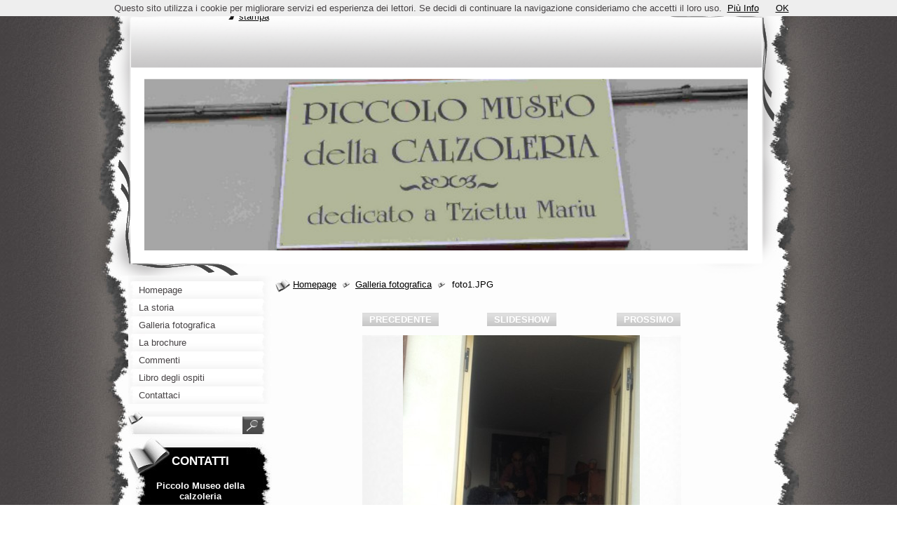

--- FILE ---
content_type: text/html; charset=UTF-8
request_url: https://www.museocalzoleria.it/album/galleria-fotografica/foto1-jpg/
body_size: 9446
content:
<!--[if lte IE 9]><!DOCTYPE HTML PUBLIC "-//W3C//DTD HTML 4.01 Transitional//EN" "https://www.w3.org/TR/html4/loose.dtd"><![endif]-->
<!DOCTYPE html>
<!--[if IE]><html class="ie" lang="it"><![endif]-->
<!--[if gt IE 9]><!--> 
<html lang="it">
<!--<![endif]-->
  <head>
    <!--[if lt IE 8]><meta http-equiv="X-UA-Compatible" content="IE=EmulateIE7"><![endif]--><!--[if IE 8]><meta http-equiv="X-UA-Compatible" content="IE=EmulateIE8"><![endif]--><!--[if IE 9]><meta http-equiv="X-UA-Compatible" content="IE=EmulateIE9"><![endif]-->
    <base href="https://www.museocalzoleria.it/">
  <meta charset="utf-8">
  <meta name="description" content="">
  <meta name="keywords" content="">
  <meta name="generator" content="Webnode">
  <meta name="apple-mobile-web-app-capable" content="yes">
  <meta name="apple-mobile-web-app-status-bar-style" content="black">
  <meta name="format-detection" content="telephone=no">
    <link rel="icon" type="image/svg+xml" href="/favicon.svg" sizes="any">  <link rel="icon" type="image/svg+xml" href="/favicon16.svg" sizes="16x16">  <link rel="icon" href="/favicon.ico"><link rel="canonical" href="https://www.museocalzoleria.it/album/galleria-fotografica/foto1-jpg/">
<script type="text/javascript">(function(i,s,o,g,r,a,m){i['GoogleAnalyticsObject']=r;i[r]=i[r]||function(){
			(i[r].q=i[r].q||[]).push(arguments)},i[r].l=1*new Date();a=s.createElement(o),
			m=s.getElementsByTagName(o)[0];a.async=1;a.src=g;m.parentNode.insertBefore(a,m)
			})(window,document,'script','//www.google-analytics.com/analytics.js','ga');ga('create', 'UA-797705-6', 'auto',{"name":"wnd_header"});ga('wnd_header.set', 'dimension1', 'W1');ga('wnd_header.set', 'anonymizeIp', true);ga('wnd_header.send', 'pageview');var pageTrackerAllTrackEvent=function(category,action,opt_label,opt_value){ga('send', 'event', category, action, opt_label, opt_value)};</script>
  <link rel="alternate" type="application/rss+xml" href="https://museocalzoleria.it/rss/all.xml" title="">
<!--[if lte IE 9]><style type="text/css">.cke_skin_webnode iframe {vertical-align: baseline !important;}</style><![endif]-->
    <title>foto1.JPG :: Museocalzoleria</title>
    <meta name="robots" content="index, follow">
    <meta name="googlebot" content="index, follow">   
    <link href="https://d11bh4d8fhuq47.cloudfront.net/_system/skins/v9/50000791/css/style.css" rel="stylesheet" type="text/css" media="screen,projection,handheld,tv">
    <link href="https://d11bh4d8fhuq47.cloudfront.net/_system/skins/v9/50000791/css/print.css" rel="stylesheet" type="text/css" media="print">
    <script type="text/javascript" src="https://d11bh4d8fhuq47.cloudfront.net/_system/skins/v9/50000791/js/functions.js"></script>
    <!--[if IE]>
			<script type="text/javascript" src="https://d11bh4d8fhuq47.cloudfront.net/_system/skins/v9/50000791/js/functions-ie.js"></script>
		<![endif]-->
    <!--[if IE 6]>
      <script type="text/javascript" src="https://d11bh4d8fhuq47.cloudfront.net/_system/skins/v9/50000791/js/png.js"></script>
			<script type="text/javascript">
        DD_belatedPNG.fix('#header, .homepage a, .print a, .sitemap a, .rss a, li');
        DD_belatedPNG.fixPNG('#header, .homepage a, .print a, .sitemap a, .rss a, li');
      </script> 
    <![endif]--> 
  
				<script type="text/javascript">
				/* <![CDATA[ */
					
					if (typeof(RS_CFG) == 'undefined') RS_CFG = new Array();
					RS_CFG['staticServers'] = new Array('https://d11bh4d8fhuq47.cloudfront.net/');
					RS_CFG['skinServers'] = new Array('https://d11bh4d8fhuq47.cloudfront.net/');
					RS_CFG['filesPath'] = 'https://www.museocalzoleria.it/_files/';
					RS_CFG['filesAWSS3Path'] = 'https://18834d9bf2.cbaul-cdnwnd.com/44997a3c741707d192c354e3ce791ec6/';
					RS_CFG['lbClose'] = 'Chiudi';
					RS_CFG['skin'] = 'default';
					if (!RS_CFG['labels']) RS_CFG['labels'] = new Array();
					RS_CFG['systemName'] = 'Webnode';
						
					RS_CFG['responsiveLayout'] = 0;
					RS_CFG['mobileDevice'] = 0;
					RS_CFG['labels']['copyPasteSource'] = 'Maggiori informazioni';
					
				/* ]]> */
				</script><style type="text/css">/* <![CDATA[ */#f25rqc2kbl {position: absolute;font-size: 13px !important;font-family: "Arial", helvetica, sans-serif !important;white-space: nowrap;z-index: 2147483647;-webkit-user-select: none;-khtml-user-select: none;-moz-user-select: none;-o-user-select: none;user-select: none;}#dhepk3e96 {position: relative;top: -14px;}* html #dhepk3e96 { top: -11px; }#dhepk3e96 a { text-decoration: none !important; }#dhepk3e96 a:hover { text-decoration: underline !important; }#c09ollcmqc8 {z-index: 2147483647;display: inline-block !important;font-size: 16px;padding: 7px 59px 9px 59px;background: transparent url(https://d11bh4d8fhuq47.cloudfront.net/img/footer/footerButtonWebnodeHover.png?ph=18834d9bf2) top left no-repeat;height: 18px;cursor: pointer;}* html #c09ollcmqc8 { height: 36px; }#c09ollcmqc8:hover { background: url(https://d11bh4d8fhuq47.cloudfront.net/img/footer/footerButtonWebnode.png?ph=18834d9bf2) top left no-repeat; }#bpbsdcta70b { display: none; }#g9jmmi2h72 {z-index: 3000;text-align: left !important;position: absolute;height: 88px;font-size: 13px !important;color: #ffffff !important;font-family: "Arial", helvetica, sans-serif !important;overflow: hidden;cursor: pointer;}#g9jmmi2h72 a {color: #ffffff !important;}#gfosb75l {color: #36322D !important;text-decoration: none !important;font-weight: bold !important;float: right;height: 31px;position: absolute;top: 19px;right: 15px;cursor: pointer;}#a9ehee165e8 { float: right; padding-right: 27px; display: block; line-height: 31px; height: 31px; background: url(https://d11bh4d8fhuq47.cloudfront.net/img/footer/footerButton.png?ph=18834d9bf2) top right no-repeat; white-space: nowrap; }#gvp4dt4pt { position: relative; left: 1px; float: left; display: block; width: 15px; height: 31px; background: url(https://d11bh4d8fhuq47.cloudfront.net/img/footer/footerButton.png?ph=18834d9bf2) top left no-repeat; }#gfosb75l:hover { color: #36322D !important; text-decoration: none !important; }#gfosb75l:hover #a9ehee165e8 { background: url(https://d11bh4d8fhuq47.cloudfront.net/img/footer/footerButtonHover.png?ph=18834d9bf2) top right no-repeat; }#gfosb75l:hover #gvp4dt4pt { background: url(https://d11bh4d8fhuq47.cloudfront.net/img/footer/footerButtonHover.png?ph=18834d9bf2) top left no-repeat; }#a3i8m321e {padding-right: 11px;padding-right: 11px;float: right;height: 60px;padding-top: 18px;background: url(https://d11bh4d8fhuq47.cloudfront.net/img/footer/footerBubble.png?ph=18834d9bf2) top right no-repeat;}#ad0353a12d {float: left;width: 18px;height: 78px;background: url(https://d11bh4d8fhuq47.cloudfront.net/img/footer/footerBubble.png?ph=18834d9bf2) top left no-repeat;}* html #c09ollcmqc8 { filter: progid:DXImageTransform.Microsoft.AlphaImageLoader(src='https://d11bh4d8fhuq47.cloudfront.net/img/footer/footerButtonWebnode.png?ph=18834d9bf2'); background: transparent; }* html #c09ollcmqc8:hover { filter: progid:DXImageTransform.Microsoft.AlphaImageLoader(src='https://d11bh4d8fhuq47.cloudfront.net/img/footer/footerButtonWebnodeHover.png?ph=18834d9bf2'); background: transparent; }* html #a3i8m321e { height: 78px; background-image: url(https://d11bh4d8fhuq47.cloudfront.net/img/footer/footerBubbleIE6.png?ph=18834d9bf2);  }* html #ad0353a12d { background-image: url(https://d11bh4d8fhuq47.cloudfront.net/img/footer/footerBubbleIE6.png?ph=18834d9bf2);  }* html #a9ehee165e8 { background-image: url(https://d11bh4d8fhuq47.cloudfront.net/img/footer/footerButtonIE6.png?ph=18834d9bf2); }* html #gvp4dt4pt { background-image: url(https://d11bh4d8fhuq47.cloudfront.net/img/footer/footerButtonIE6.png?ph=18834d9bf2); }* html #gfosb75l:hover #rbcGrSigTryButtonRight { background-image: url(https://d11bh4d8fhuq47.cloudfront.net/img/footer/footerButtonHoverIE6.png?ph=18834d9bf2);  }* html #gfosb75l:hover #rbcGrSigTryButtonLeft { background-image: url(https://d11bh4d8fhuq47.cloudfront.net/img/footer/footerButtonHoverIE6.png?ph=18834d9bf2);  }/* ]]> */</style><script type="text/javascript" src="https://d11bh4d8fhuq47.cloudfront.net/_system/client/js/compressed/frontend.package.1-3-108.js?ph=18834d9bf2"></script><style type="text/css"></style></head>
  <body>    <div id="body_bg">
      <div id="site_bg">
        <div id="site">
        
          <!-- HEADER -->
          <div id="header">
            <div id="logozone">               
              <div id="logo"><a href="home/" title="Vai alla Homepage"><span id="rbcSystemIdentifierLogo" style="visibility: hidden;">Museocalzoleria</span></a></div>          
              <p id="moto"><span id="rbcCompanySlogan" class="rbcNoStyleSpan"></span></p>
            </div>    
            <div id="illustration">                            
              <img src="https://18834d9bf2.cbaul-cdnwnd.com/44997a3c741707d192c354e3ce791ec6/200000037-83216841bc/50000000.png?ph=18834d9bf2" width="900" height="279" alt="">            </div>         
          </div>
          <!-- /HEADER -->
          
          <div class="cleaner"><!-- / --></div>
          
          <!-- MAIN -->
          <div id="mainWide">
            
            <!-- CONTENT -->
            <div id="content">
                          
              <!-- NAVIGATOR -->
              <div id="pageNavigator" class="rbcContentBlock">                        <div id="navigator">           <a class="navFirstPage" href="/home/">Homepage</a>      <span><span> &gt; </span></span>          <a href="galleria-fotografica/">Galleria fotografica</a>      <span><span> &gt; </span></span>          <span id="navCurrentPage">foto1.JPG</span>                 </div>            <div class="cleaner"><!-- / --></div>              </div>              <!-- /NAVIGATOR -->
              
              <div class="cleaner"><!-- / --></div>
              
              



		
		           
      <div class="box">
        <div class="boxTitle"><h1></h1></div>
        <div class="boxContent">
          <div class="contentBox">

            <div class="photofull">  
                              
              <div class="pagination">
  		        	<table><tr><td class="before">
  						   	
	
			<a class="prev" title="Precedente" href="/album/galleria-fotografica/a12-jpg/" onclick="RubicusFrontendIns.showPhotogalleryImage(this.href);">Precedente</a>

		
                </td><td class="control">
  	               <a id="slideshowControl" onclick="RubicusFrontendIns.startSlideshow(); return(false);" onmouseover="this.className='enableControl hover'" onmouseout="this.className='enableControl'" title="Avvia la slide show">
  	                 Slideshow
  	               </a>
  	               <script type="text/javascript"> if ( RubicusFrontendIns.isPhotogalleryAjaxMode() ) { document.getElementById('slideshowControl').className = "enableControl"; } </script>
                </td><td class="after">
                 	

      <a class="next" title="Prossimo" href="/album/galleria-fotografica/foto2-jpg/" onclick="RubicusFrontendIns.showPhotogalleryImage(this.href);">Prossimo</a>

		
                </td></tr></table>
              </div>								
  									
  						<div class="cleaner"><!-- / --></div>
             
              <div id="imagebg">                                           
    						<span class="image"><span>
    						  <a href="/images/200000061-b3690b462c-public/foto1.JPG?s3=1" onclick="return !window.open(this.href);" title="La pagina sarà visualizzata in una nuova finestra.">
                    <img src="https://18834d9bf2.cbaul-cdnwnd.com/44997a3c741707d192c354e3ce791ec6/system_preview_detail_200000061-b3690b462c-public/foto1.JPG" width="338" height="450" alt="" onload="RubicusFrontendIns.startSlideshowInterval();">
                  </a>
                </span></span>
              </div>
  									
  						<div class="cleaner"><!-- / --></div>
  									             
  						
  									             
  						<div class="cleaner"><!-- / --></div>
  							
  						<div class="back"><a href="galleria-fotografica/">Indietro</a></div>
              					
            </div> 
         
          </div> 
        </div>
      </div>     						

		
			
      <div class="cleaner"><!-- / --></div>

		
			<script type="text/javascript">
			RubicusFrontendIns.setNextPhotogalleryImage('/album/galleria-fotografica/foto2-jpg/');
			RubicusFrontendIns.setPreviousPhotogalleryImage('/album/galleria-fotografica/a12-jpg/');
			</script>
			           
              
            </div>
            <!-- /CONTENT -->
            
            <!-- SIDEBAR -->
            <div id="sidebar">
            
              <!-- MENU -->  
              


      <div id="menuzone">

		<ul class="menu">
	<li class="first">
  
      <a href="/home/">
    
      <span>Homepage</span>
      
  </a>
  
  </li>
	<li>
  
      <a href="/la-storia/">
    
      <span>La storia</span>
      
  </a>
  
  </li>
	<li>
  
      <a href="/galleria-fotografica/">
    
      <span>Galleria fotografica</span>
      
  </a>
  
  </li>
	<li>
  
      <a href="/la-brochure/">
    
      <span>La brochure</span>
      
  </a>
  
  </li>
	<li>
  
      <a href="/commenti/">
    
      <span>Commenti</span>
      
  </a>
  
  </li>
	<li>
  
      <a href="/libro-degli-ospiti/">
    
      <span>Libro degli ospiti</span>
      
  </a>
  
  </li>
	<li class="last">
  
      <a href="/contattaci/">
    
      <span>Contattaci</span>
      
  </a>
  
  </li>
</ul>

      </div>

					    
              <!-- /MENU -->
              
              <div class="cleaner"><!-- / --></div>
              
              <!-- SEARCH -->
              
        
      <div id="searchBox">

		<form action="/search/" method="get" id="fulltextSearch">

      	<label for="fulltextSearchText">Cerca nel sito</label>
        <div class="cleaner"><!-- / --></div>            		    
        <input type="text" name="text" id="fulltextSearchText">
        <button type="submit" id="fulltextSubmit"><span class="hidden">Cerca</span></button>

		</form>


      </div>
      
      <div class="cleaner"><!-- / --></div>

		 
              <!-- /SEARCH -->
              
              <div class="cleaner"><!-- / --></div>
              
              <!-- CONTACT -->
              
          
      <div id="contact">
        <div id="contactTitle"><h2>Contatti</h2></div>
        <div id="contactContent">
          
		

      <p class="name">Piccolo Museo della calzoleria</p>
      
      
      <p class="address">Via Vittorio Emanule 56<br />
09010 San Giovanni Suergiu (CA)</p>

	            
      
      
      <p class="phone">cell. 329/7135426</p>

	
      
	
	    <p class="email"><a href="&#109;&#97;&#105;&#108;&#116;&#111;:&#109;&#117;&#115;&#101;&#111;&#99;&#97;&#108;&#122;&#111;&#108;&#101;&#114;&#105;&#97;&#64;&#103;&#109;&#97;&#105;&#108;&#46;&#99;&#111;&#109;"><span id="rbcContactEmail">&#109;&#117;&#115;&#101;&#111;&#99;&#97;&#108;&#122;&#111;&#108;&#101;&#114;&#105;&#97;&#64;&#103;&#109;&#97;&#105;&#108;&#46;&#99;&#111;&#109;</span></a></p>

	        

		
        
        </div>
      </div>
      
      <div class="cleaner"><!-- / --></div>

					          
              <!-- /CONTACT --> 
              
              <div class="cleaner"><!-- / --></div>       
              
              <div class="rbcWidgetArea" style="text-align: center;"> <script type='text/javascript'> (function(window) {   if (!!window.cookieChoices) {     return window.cookieChoices;   }   var document = window.document;    var supportsTextContent = 'textContent' in document.body;   var cookieChoices = (function() {     var cookieName = 'displayCookieConsent';     var cookieConsentId = 'cookieChoiceInfo';     var dismissLinkId = 'cookieChoiceDismiss';     function _createHeaderElement(cookieText, dismissText, linkText, linkHref) {       var butterBarStyles = 'position:fixed;width:100%;background-color:#eee;' +           'margin:0; left:0; top:0;padding:4px;z-index:1000;text-align:center;';       var cookieConsentElement = document.createElement('div');       cookieConsentElement.id = cookieConsentId;       cookieConsentElement.style.cssText = butterBarStyles;       cookieConsentElement.appendChild(_createConsentText(cookieText));       if (!!linkText && !!linkHref) {         cookieConsentElement.appendChild(_createInformationLink(linkText, linkHref));       }       cookieConsentElement.appendChild(_createDismissLink(dismissText));       return cookieConsentElement;     }     function _createDialogElement(cookieText, dismissText, linkText, linkHref) {       var glassStyle = 'position:fixed;width:100%;height:100%;z-index:999;' +           'top:0;left:0;opacity:0.5;filter:alpha(opacity=50);' +           'background-color:#ccc;';       var dialogStyle = 'z-index:1000;position:fixed;left:50%;top:50%';       var contentStyle = 'position:relative;left:-50%;margin-top:-25%;' +           'background-color:#fff;padding:20px;box-shadow:4px 4px 25px #888;';       var cookieConsentElement = document.createElement('div');       cookieConsentElement.id = cookieConsentId;       var glassPanel = document.createElement('div');       glassPanel.style.cssText = glassStyle;       var content = document.createElement('div');       content.style.cssText = contentStyle;       var dialog = document.createElement('div');       dialog.style.cssText = dialogStyle;       var dismissLink = _createDismissLink(dismissText);       dismissLink.style.display = 'block';       dismissLink.style.textAlign = 'right';       dismissLink.style.marginTop = '8px';       content.appendChild(_createConsentText(cookieText));       if (!!linkText && !!linkHref) {         content.appendChild(_createInformationLink(linkText, linkHref));       }       content.appendChild(dismissLink);       dialog.appendChild(content);       cookieConsentElement.appendChild(glassPanel);       cookieConsentElement.appendChild(dialog);       return cookieConsentElement;     }     function _setElementText(element, text) {       if (supportsTextContent) {         element.textContent = text;       } else {         element.innerText = text;       }     }     function _createConsentText(cookieText) {       var consentText = document.createElement('span');       _setElementText(consentText, cookieText);       return consentText;     }     function _createDismissLink(dismissText) {       var dismissLink = document.createElement('a');       _setElementText(dismissLink, dismissText);       dismissLink.id = dismissLinkId;       dismissLink.href = '#';       dismissLink.style.marginLeft = '24px';       return dismissLink;     }     function _createInformationLink(linkText, linkHref) {       var infoLink = document.createElement('a');       _setElementText(infoLink, linkText);       infoLink.href = linkHref;       infoLink.target = '_blank';       infoLink.style.marginLeft = '8px';       return infoLink;     }     function _dismissLinkClick() {       _saveUserPreference();       _removeCookieConsent();       return false;     }     function _showCookieConsent(cookieText, dismissText, linkText, linkHref, isDialog) {       if (_shouldDisplayConsent()) {         _removeCookieConsent();         var consentElement = (isDialog) ?             _createDialogElement(cookieText, dismissText, linkText, linkHref) :             _createHeaderElement(cookieText, dismissText, linkText, linkHref);         var fragment = document.createDocumentFragment();         fragment.appendChild(consentElement);         document.body.appendChild(fragment.cloneNode(true));         document.getElementById(dismissLinkId).onclick = _dismissLinkClick;       }     }     function showCookieConsentBar(cookieText, dismissText, linkText, linkHref) {       _showCookieConsent(cookieText, dismissText, linkText, linkHref, false);     }     function showCookieConsentDialog(cookieText, dismissText, linkText, linkHref) {       _showCookieConsent(cookieText, dismissText, linkText, linkHref, true);     }     function _removeCookieConsent() {       var cookieChoiceElement = document.getElementById(cookieConsentId);       if (cookieChoiceElement != null) {         cookieChoiceElement.parentNode.removeChild(cookieChoiceElement);       }     }     function _saveUserPreference() {             var expiryDate = new Date();       expiryDate.setFullYear(expiryDate.getFullYear() + 1);       document.cookie = cookieName + '=y; expires=' + expiryDate.toGMTString();     }     function _shouldDisplayConsent() {             return !document.cookie.match(new RegExp(cookieName + '=([^;]+)'));     }     var exports = {};     exports.showCookieConsentBar = showCookieConsentBar;     exports.showCookieConsentDialog = showCookieConsentDialog;     return exports;   })();   window.cookieChoices = cookieChoices;   return cookieChoices; })(this); document.addEventListener('DOMContentLoaded', function(event) {     cookieChoices.showCookieConsentBar('Questo sito utilizza i cookie per migliorare servizi ed esperienza dei lettori. Se decidi di continuare la navigazione consideriamo che accetti il loro uso.',         'OK', 'Più Info', 'https://www.ideepercomputeredinternet.com/p/politica-dei-cookie.html');   }); </script> </div>        
                    
                              
            </div>
            <!-- /SIDEBAR -->
            
            <hr class="cleaner">
            
          </div>
          <!-- /MAIN -->
          
          <div class="cleaner"><!-- / --></div>
          
          <!-- QUICK LINKS -->
          <table id="quickLinks">
            <tr><td>
              <div id="links">
                <p>
                  <span class="homepage"><a href="home/" title="Vai alla Homepage">Homepage</a></span>
                  <span class="separator"> | </span>
                  <span class="sitemap"><a href="/sitemap/" title="Vai alla Mappa del sito">Mappa del sito</a></span>
                  <span class="separator"> | </span>
                  <span class="rss"><a href="/rss/" title="Feed RSS">RSS</a></span>
                  <span class="separator"> | </span>
                  <span class="print"><a href="#" onclick="window.print(); return false;" title="Stampa la pagina">Stampa</a></span>
                 </p>  
              </div>
            </td><td>
              <div class="lang">               
                <div id="languageSelect"></div>			                			            
              </div>
            </td></tr>
          </table>
          <!-- /QUICK LINKS -->
          
          <!-- FOOTER -->
          <div id="footer">
            <div id="footerContent">
              <div id="footerLeft"><span id="rbcFooterText" class="rbcNoStyleSpan">© 2012 Tutti i diritti riservati.</span></div>            
              <div id="footerRight"><span class="rbcSignatureText"><a href="https://www.webnode.it?utm_source=text&amp;utm_medium=footer&amp;utm_campaign=free3" rel="nofollow">Crea un sito internet gratis</a><a id="c09ollcmqc8" href="https://www.webnode.it?utm_source=button&amp;utm_medium=footer&amp;utm_campaign=free3" rel="nofollow"><span id="bpbsdcta70b">Webnode</span></a></span></div> 
            </div>
          </div>          
          <!-- /FOOTER -->
        
        </div>
      </div>
    </div>
    
    <script type="text/javascript">
		/* <![CDATA[ */

			RubicusFrontendIns.addObserver
			({

				onContentChange: function ()
        {
          RubicusFrontendIns.faqInit('faq', 'answerBlock');
          setContentSize();
        },

				onStartSlideshow: function()
				{
					$('slideshowControl').innerHTML	= '<span>Pausa<'+'/span>';
					$('slideshowControl').title			= 'Interrompe la slideshow';
					$('slideshowControl').onclick		= RubicusFrontendIns.stopSlideshow.bind(RubicusFrontendIns);
				},

				onStopSlideshow: function()
				{
					$('slideshowControl').innerHTML	= '<span>Slideshow<'+'/span>';
					$('slideshowControl').title			= 'Avvia la slide show';
					$('slideshowControl').onclick		= RubicusFrontendIns.startSlideshow.bind(RubicusFrontendIns);
				},

				onShowImage: function()
				{
					if (RubicusFrontendIns.isSlideshowMode())
					{
						$('slideshowControl').innerHTML	= '<span>Pausa<'+'/span>';
						$('slideshowControl').title			= 'Interrompe la slideshow';
						$('slideshowControl').onclick		= RubicusFrontendIns.stopSlideshow.bind(RubicusFrontendIns);
					}
				}

			 });
			 
			  if (!$('detailScript'))
        {
          window.onload = setContentSize;
        }        
        document.body.onresize = setContentSize;
			  window.onresize = setContentSize;

			  RubicusFrontendIns.faqInit('faq', 'answerBlock');

			  RubicusFrontendIns.addFileToPreload('https://d11bh4d8fhuq47.cloudfront.net/_system/skins/v9/50000791/img/loading.gif');
			  
			  RubicusFrontendIns.addFileToPreload('https://d11bh4d8fhuq47.cloudfront.net/_system/skins/v9/50000791/img/search_btn_hover.jpg');
			  RubicusFrontendIns.addFileToPreload('https://d11bh4d8fhuq47.cloudfront.net/_system/skins/v9/50000791/img/menu_hover.jpg');
			  RubicusFrontendIns.addFileToPreload('https://d11bh4d8fhuq47.cloudfront.net/_system/skins/v9/50000791/img/submenu_hover.jpg');
			  RubicusFrontendIns.addFileToPreload('https://d11bh4d8fhuq47.cloudfront.net/_system/skins/v9/50000791/img/submenu2_hover.jpg');
			  RubicusFrontendIns.addFileToPreload('https://d11bh4d8fhuq47.cloudfront.net/_system/skins/v9/50000791/img/submit_hover.jpg');
			  
			  RubicusFrontendIns.addFileToPreload('https://d11bh4d8fhuq47.cloudfront.net/_system/skins/v9/50000791/img/photo118_hover.jpg');
			  RubicusFrontendIns.addFileToPreload('https://d11bh4d8fhuq47.cloudfront.net/_system/skins/v9/50000791/img/photo200_hover.jpg');
			  RubicusFrontendIns.addFileToPreload('https://d11bh4d8fhuq47.cloudfront.net/_system/skins/v9/50000791/img/product_img_hover.jpg');
			  
  		/* ]]> */
  	</script>
  <div id="rbcFooterHtml"></div><div style="display: none;" id="f25rqc2kbl"><span id="dhepk3e96">&nbsp;</span></div><div id="g9jmmi2h72" style="display: none;"><a href="https://www.webnode.it?utm_source=window&amp;utm_medium=footer&amp;utm_campaign=free3" rel="nofollow"><div id="ad0353a12d"><!-- / --></div><div id="a3i8m321e"><div><strong id="ca442k12h5c3">Ti piace questo stio?</strong><br /><span id="aves31oah">Crea il tuo situ in 2 minuti!</span></div><span id="gfosb75l"><span id="gvp4dt4pt"><!-- / --></span><span id="a9ehee165e8">Provalo ora!</span></span></div></a></div><script type="text/javascript">/* <![CDATA[ */var htee3hm4703 = {sig: $('f25rqc2kbl'),prefix: $('dhepk3e96'),btn : $('c09ollcmqc8'),win : $('g9jmmi2h72'),winLeft : $('ad0353a12d'),winLeftT : $('iogmjaf8wv7hu'),winLeftB : $('hcf7a65c186'),winRght : $('a3i8m321e'),winRghtT : $('rbd7ed3i'),winRghtB : $('ba1c20622g8'),tryBtn : $('gfosb75l'),tryLeft : $('gvp4dt4pt'),tryRght : $('a9ehee165e8'),text : $('aves31oah'),title : $('ca442k12h5c3')};htee3hm4703.sig.appendChild(htee3hm4703.btn);var c1153ca392ok6=0,p34wgk14d594=0,ll367j610hcc=0,g4acae86d997kj,n9emdr1ipkp=$$('.rbcSignatureText')[0],r2b0btnrj2n=false,h7afemth5ed;function f75c51f211(){if (!r2b0btnrj2n && pageTrackerAllTrackEvent){pageTrackerAllTrackEvent('Signature','Window show - web',htee3hm4703.sig.getElementsByTagName('a')[0].innerHTML);r2b0btnrj2n=true;}htee3hm4703.win.show();ll367j610hcc=htee3hm4703.tryLeft.offsetWidth+htee3hm4703.tryRght.offsetWidth+1;htee3hm4703.tryBtn.style.width=parseInt(ll367j610hcc)+'px';htee3hm4703.text.parentNode.style.width = '';htee3hm4703.winRght.style.width=parseInt(20+ll367j610hcc+Math.max(htee3hm4703.text.offsetWidth,htee3hm4703.title.offsetWidth))+'px';htee3hm4703.win.style.width=parseInt(htee3hm4703.winLeft.offsetWidth+htee3hm4703.winRght.offsetWidth)+'px';var wl=htee3hm4703.sig.offsetLeft+htee3hm4703.btn.offsetLeft+htee3hm4703.btn.offsetWidth-htee3hm4703.win.offsetWidth+12;if (wl<10){wl=10;}htee3hm4703.win.style.left=parseInt(wl)+'px';htee3hm4703.win.style.top=parseInt(p34wgk14d594-htee3hm4703.win.offsetHeight)+'px';clearTimeout(g4acae86d997kj);}function d3diia21cea9(){g4acae86d997kj=setTimeout('htee3hm4703.win.hide()',1000);}function auganjqa75e(){var ph = RubicusFrontendIns.photoDetailHandler.lightboxFixed?document.getElementsByTagName('body')[0].offsetHeight/2:RubicusFrontendIns.getPageSize().pageHeight;htee3hm4703.sig.show();c1153ca392ok6=0;p34wgk14d594=0;if (n9emdr1ipkp&&n9emdr1ipkp.offsetParent){var obj=n9emdr1ipkp;do{c1153ca392ok6+=obj.offsetLeft;p34wgk14d594+=obj.offsetTop;} while (obj = obj.offsetParent);}if ($('rbcFooterText')){htee3hm4703.sig.style.color = $('rbcFooterText').getStyle('color');htee3hm4703.sig.getElementsByTagName('a')[0].style.color = $('rbcFooterText').getStyle('color');}htee3hm4703.sig.style.width=parseInt(htee3hm4703.prefix.offsetWidth+htee3hm4703.btn.offsetWidth)+'px';if (c1153ca392ok6<0||c1153ca392ok6>document.body.offsetWidth){c1153ca392ok6=(document.body.offsetWidth-htee3hm4703.sig.offsetWidth)/2;}if (c1153ca392ok6>(document.body.offsetWidth*0.55)){htee3hm4703.sig.style.left=parseInt(c1153ca392ok6+(n9emdr1ipkp?n9emdr1ipkp.offsetWidth:0)-htee3hm4703.sig.offsetWidth)+'px';}else{htee3hm4703.sig.style.left=parseInt(c1153ca392ok6)+'px';}if (p34wgk14d594<=0 || RubicusFrontendIns.photoDetailHandler.lightboxFixed){p34wgk14d594=ph-5-htee3hm4703.sig.offsetHeight;}htee3hm4703.sig.style.top=parseInt(p34wgk14d594-5)+'px';}function f62aa3g1o55(){if (h7afemth5ed){clearTimeout(h7afemth5ed);}h7afemth5ed = setTimeout('auganjqa75e()', 10);}Event.observe(window,'load',function(){if (htee3hm4703.win&&htee3hm4703.btn){if (n9emdr1ipkp){if (n9emdr1ipkp.getElementsByTagName("a").length > 0){htee3hm4703.prefix.innerHTML = n9emdr1ipkp.innerHTML + '&nbsp;';}else{htee3hm4703.prefix.innerHTML = '<a href="https://www.webnode.it?utm_source=text&amp;utm_medium=footer&amp;utm_content=it-web-0&amp;utm_campaign=signature" rel="nofollow">'+n9emdr1ipkp.innerHTML + '</a>&nbsp;';}n9emdr1ipkp.style.visibility='hidden';}else{if (pageTrackerAllTrackEvent){pageTrackerAllTrackEvent('Signature','Missing rbcSignatureText','www.museocalzoleria.it');}}auganjqa75e();setTimeout(auganjqa75e, 500);setTimeout(auganjqa75e, 1000);setTimeout(auganjqa75e, 5000);Event.observe(htee3hm4703.btn,'mouseover',f75c51f211);Event.observe(htee3hm4703.win,'mouseover',f75c51f211);Event.observe(htee3hm4703.btn,'mouseout',d3diia21cea9);Event.observe(htee3hm4703.win,'mouseout',d3diia21cea9);Event.observe(htee3hm4703.win,'click',function(){if (pageTrackerAllTrackEvent){pageTrackerAllTrackEvent('Signature','Window click - web','Ti piace questo stio?',0);}document/*cfkkr0g1oaa*/.location.href='https://www.webnode.it?utm_source=window&utm_medium=footer&utm_content=it-web-0&utm_campaign=signature';});Event.observe(window, 'resize', f62aa3g1o55);Event.observe(document.body, 'resize', f62aa3g1o55);RubicusFrontendIns.addObserver({onResize: f62aa3g1o55});RubicusFrontendIns.addObserver({onContentChange: f62aa3g1o55});RubicusFrontendIns.addObserver({onLightboxUpdate: auganjqa75e});Event.observe(htee3hm4703.btn, 'click', function(){if (pageTrackerAllTrackEvent){pageTrackerAllTrackEvent('Signature','Button click - web',htee3hm4703.sig.getElementsByTagName('a')[0].innerHTML);}});Event.observe(htee3hm4703.tryBtn, 'click', function(){if (pageTrackerAllTrackEvent){pageTrackerAllTrackEvent('Signature','Try Button click - web','Ti piace questo stio?',0);}});}});RubicusFrontendIns.addFileToPreload('https://d11bh4d8fhuq47.cloudfront.net/img/footer/footerButtonWebnode.png?ph=18834d9bf2');RubicusFrontendIns.addFileToPreload('https://d11bh4d8fhuq47.cloudfront.net/img/footer/footerButton.png?ph=18834d9bf2');RubicusFrontendIns.addFileToPreload('https://d11bh4d8fhuq47.cloudfront.net/img/footer/footerButtonHover.png?ph=18834d9bf2');RubicusFrontendIns.addFileToPreload('https://d11bh4d8fhuq47.cloudfront.net/img/footer/footerBubble.png?ph=18834d9bf2');if (Prototype.Browser.IE){RubicusFrontendIns.addFileToPreload('https://d11bh4d8fhuq47.cloudfront.net/img/footer/footerBubbleIE6.png?ph=18834d9bf2');RubicusFrontendIns.addFileToPreload('https://d11bh4d8fhuq47.cloudfront.net/img/footer/footerButtonHoverIE6.png?ph=18834d9bf2');}RubicusFrontendIns.copyLink = 'https://www.webnode.it';RS_CFG['labels']['copyPasteBackLink'] = 'Crea il tuo sito personale gratis';/* ]]> */</script><script type="text/javascript">var keenTrackerCmsTrackEvent=function(id){if(typeof _jsTracker=="undefined" || !_jsTracker){return false;};try{var name=_keenEvents[id];var keenEvent={user:{u:_keenData.u,p:_keenData.p,lc:_keenData.lc,t:_keenData.t},action:{identifier:id,name:name,category:'cms',platform:'WND1',version:'2.1.157'},browser:{url:location.href,ua:navigator.userAgent,referer_url:document.referrer,resolution:screen.width+'x'+screen.height,ip:'3.137.217.0'}};_jsTracker.jsonpSubmit('PROD',keenEvent,function(err,res){});}catch(err){console.log(err)};};</script></body>
</html>